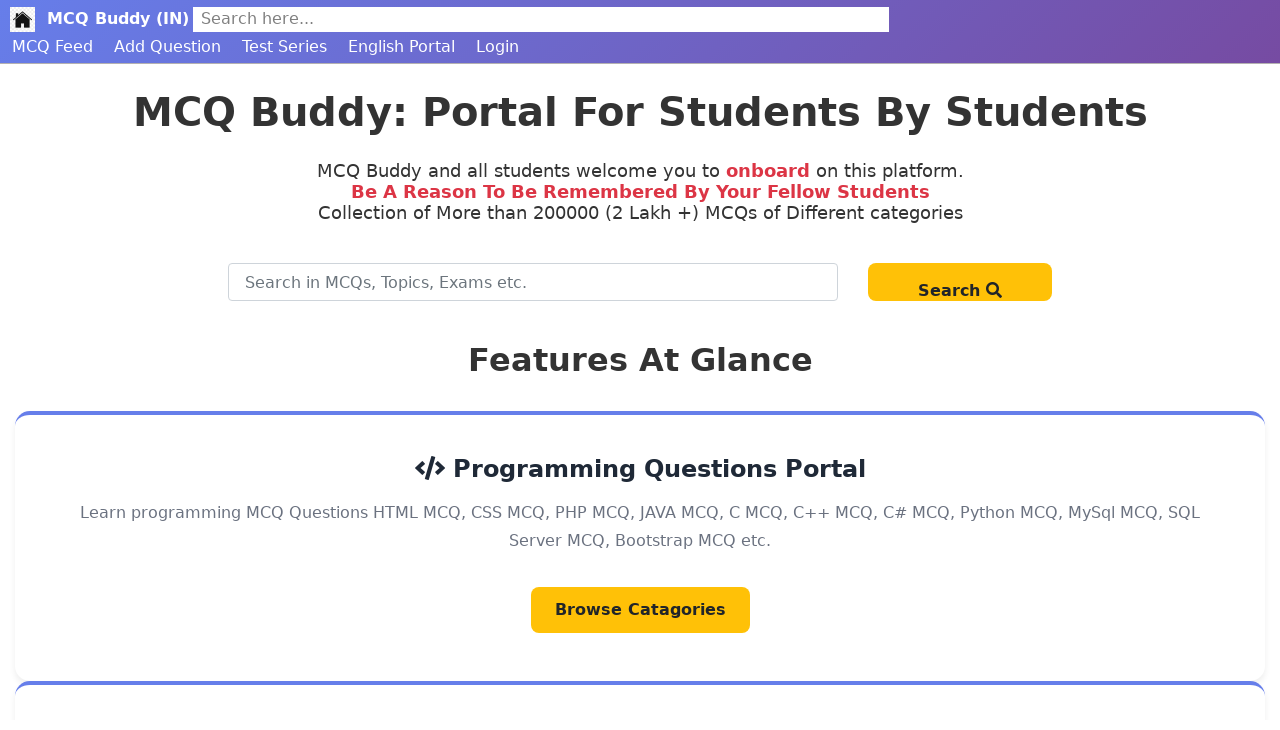

--- FILE ---
content_type: text/html; charset=UTF-8
request_url: https://www.mcqbuddy.com/hindi/?department=1
body_size: 8808
content:
 
<!DOCTYPE html>
<html lang="en">

<head>
    
<!-- Google tag (gtag.js) -->
<script async src="https://www.googletagmanager.com/gtag/js?id=G-5SR7JN3VDC"></script>
<script>
  window.dataLayer = window.dataLayer || [];
  function gtag(){dataLayer.push(arguments);}
  gtag('js', new Date());

  gtag('config', 'G-5SR7JN3VDC');
</script>




    <meta charset="UTF-8">
    <meta name="viewport" content="width=device-width, initial-scale=1.0">
    <meta name="description"
        content="MCQ Buddy is a destination for learning MCQ Questions of almost all kind like Programming MCQ, Java MCQ, Python MCQ, Reasoning MCQ, History MCQ etc.">
    <meta name="Robots" content="index">
    <meta name="Robots" content="follow">
    <meta name="keywords"
        content="online multiple choice questions, multiple choice question for various examination, mcq for competition exams, multiple choice questions for all examinations, questions for afcat, mcq for afcat, mcq for cds, mcq for ssc , mcq for air force, airforce multiple choice questions, ssc cgl questions, questions aksed in examination, most important multiple choice questions, important mcqs for exams, nda mcqs list, list of mcq for nda , cds mcqs , railway multiple choice questions, railway question bank, railway important questions. ssc important questions, ssc cgl important questions, previous year questions aksed in examination, previous year questions aksed in cds, previous year questions aksed in nda, previous year questions aksed in ssc cgl, previous year questions aksed in railway, previous year questions aksed in airforce, previous year questions aksed in navy, previous year questions aksed in tet air force practice sets in hindi, previous year practice sets">
    <meta name="theme-color" content="#ffc107" />
    <title>MCQ Buddy - Collection of MCQs Questions, Hindi MCQs, Programming MCQ, Engineering MCQ.</title>

    <meta name="og:type" content="Website" />
    <meta name="og:url" content="https://www.mcqbuddy.com/" />
    <meta name="og:title"
        content="MCQ Buddy - Collection of MCQs Questions, Hindi MCQs, Programming MCQ, Engineering MCQ." />
    <meta name="og:description"
        content="Learn English language mcqs, hindi language mcqs, programming mcqs, engineering mcqs, ncert mcqs, java mcq, python mcq, forum, topics, quiz, test series and much more." />
    <meta name="og:image" content="https://www.mcqbuddy.com/img/logo.png" />
    <meta name="og:image:type" content="image/png" />
    <meta name="og:image:height" content="296" />
    <meta name="og:image:width" content="560" />
    <link rel="canonical" href="https://www.mcqbuddy.com/" />
    <link rel="shortcut icon" type="image/ico" href="https://www.mcqbuddy.com/img/favicon.ico">
<!-- <link rel="stylesheet" href="https://www.mcqbuddy.com/css/bootstrap.min.css"> -->
 <link rel="stylesheet" href="https://cdn.jsdelivr.net/npm/bootstrap@4.6.2/dist/css/bootstrap.min.css" integrity="sha384-xOolHFLEh07PJGoPkLv1IbcEPTNtaed2xpHsD9ESMhqIYd0nLMwNLD69Npy4HI+N" crossorigin="anonymous">
<link rel="stylesheet" href="https://www.mcqbuddy.com/css/common.css">
        
    
    <link rel="stylesheet" href="https://www.mcqbuddy.com/css/custom-light.css">



</head>

<body>
    <nav class="my-navbar">

    <div class="brand-name d-flex" style="padding:3px;">
        <div><a href="https://www.mcqbuddy.com/"><span
                    style="padding:3px;"><img width="25px" height="25px" src="https://www.mcqbuddy.com/img/canonical-img.jpg" alt="Home"></span> <span class="ml-1 text-bold"><strong> MCQ Buddy (IN)</strong></span></a>
        </div> 
        <div id="navbar-search-div" class="ml-1 bg-white border-1-lightgray" style="width:55%;">
                <a class="lightlink" href="https://www.mcqbuddy.com/search">
                    <div class="px-2 " style="color:gray;">Search here...</div>
                </a>

            </div>
    </div>
    <div class="">
        <a class="navbar-links" href="https://www.mcqbuddy.com/hindi/mcqfeed/1">MCQ Feed</a>
        <a class="navbar-links" href="https://www.mcqbuddy.com/hindi/dashboard/addque">Add Question</a>
                <a class="navbar-links" href="https://www.mcqbuddy.com/hindi/mocktest">Test Series</a>
        <a class="navbar-links" href="https://www.mcqbuddy.com/mcqfeed/1">English Portal</a>

                <a class="navbar-links" href="https://www.mcqbuddy.com/dashboard/login">Login</a>
    </div>


</nav>    <!-- <div class="container-fluid"> -->

    <div class="flex flex-col justify-center items-center px-3">

        <h1 class="text-center pt-4 fw-700">MCQ Buddy: Portal For Students By Students</h1>
    </div>
    <div class="container-fluid">
        <h2 class="text-center py-3 fs-medium">MCQ Buddy and all students welcome you to <span class="text-danger fw-700">onboard</span> on this platform. <br><span class="text-danger fw-700">Be A Reason To Be Remembered By Your Fellow Students</span> <br> Collection of More than 200000 (2 Lakh +) MCQs of Different categories</h2>
        <div class="mt-4 text-center">
            <form action="search">
                <div class="row">
                    <div class="col-lg-6 col-md-6 col-sm-10 offset-lg-2 offset-md-2">
                        <div class="form-group">
                            <input class="form-control p-3" type="text" name="query" id="searchBox"
                                value="" placeholder="Search in MCQs, Topics, Exams etc." required>
                        </div>
                    </div>
                    <div class="col-lg-2 col-md-2 col-sm-2">
                        <button class="btn p-3 btn-warning form-control" onclick="searchItems(this)">Search <i
                                class="fa fa-search"></i></button>
                    </div>
                </div>

            </form>
        </div>
        
        <div class="container-fluid text-center">
            <h2 class="py-4 fw-700">Features At Glance</h2>
            <div class="row">
                <div class="box">
                    <div class="m-2">
                        <h3 class="fw-700"><i class="fa fa-code"></i> Programming Questions
                            Portal
                        </h3>
                        <p>Learn programming MCQ Questions HTML MCQ, CSS MCQ, PHP MCQ, JAVA MCQ, C MCQ, C++ MCQ, C# MCQ, Python MCQ, MySql MCQ, SQL Server MCQ,
                            Bootstrap MCQ etc.</p>
                        <a class="btn btn-warning m-2"
                            href="https://www.mcqbuddy.com/programming-questions/category">Browse Catagories</a>
                    </div>

                </div>


                <div class="box">
                    <div class="m-2">
                        <h3 class="fw-600"><i class="fa fa-desktop"></i> English MCQs Portal</h3>
                        <p>Learn English language mcqs here. Reasoning MCQ, Politics MCQ, History MCQ, English MCQ, Geography MCQ, General
                            Awareness MCQ, Physics MCQ, Chemistry MCQ etc.</p>
                        <a class="btn btn-warning m-2" href="https://www.mcqbuddy.com/exam-wise-mcqs">Browse Exams </a>
                        <a class="btn btn-warning m-2" href="https://www.mcqbuddy.com/subject">Browse Subjects </a>
                    </div>

                </div>


                <div class="box">
                    <div class="m-2">
                        <h3 class="fw-600"><i class="fa fa-desktop"></i> Hindi MCQs Portal</h3>
                        <p>Learn hindi language mcqs here. Reasoning MCQ in hindi, Politics MCQ in hindi, History MCQ in hindi, English MCQ in hindi, Geography MCQ in hindi, General
                            Awareness MCQ in hindi, Physics MCQ in hindi, Chemistry MCQ in hindi etc.</p>
                        <a class="btn btn-warning m-2" href="https://www.mcqbuddy.com/hindi/exam-wise-mcqs">Browse Exams
                        </a>
                        <a class="btn btn-warning m-2" href="https://www.mcqbuddy.com/hindi/subject">Browse Subjects </a>
                    </div>

                </div>
                <div class="box">
                    <div class="m-2">
                        <h3 class="fw-600"><i class="fa fa-desktop"></i> MB Typing Master</h3>
                        <p>Practice typing with online typing master. It's UI is awesome and you will love it. You can add your exercise also.</p>
                        <a class="btn btn-warning m-2" href="https://lab.mcqbuddy.com/typing-master">Open Typing Master
                        </a>
                        
                    </div>

                </div>
                <div class="box">
                    <div class="m-2">
                        <h3 class="fw-600"><i class="fa fa-desktop"></i> Engineering</h3>
                        <p>Learn and practice engineering mcq question in this portal. Biochemistry engineering, electrical engineering, computer science engineering etc.</p>

                        <a class="btn btn-warning m-2" href="https://www.mcqbuddy.com/engineering">Browse Categories </a>
                    </div>

                </div>
                <div class="box">
                    <div class="m-2">
                        <h3 class="fw-600"><i class="fa fa-desktop"></i> Faculties</h3>
                        <p>Faculties covers BBA, BCA, MCA, UPSC, MA, BA etc MCQ Questions. Browse the faculties.</p>
                        <a class="btn btn-warning m-2" href="https://www.mcqbuddy.com/faculty">Explore </a>
                    </div>

                </div>

                <div class="box">
                    <div class="m-2">
                        <h3 class="fw-600"><i class="fa fa-desktop"></i> Quiz Portal</h3>
                        <p>Practice more than 6000+ quizzes of different categories like english quiz, politics quiz, geography quiz,
                            history quiz, physics quiz, chemistry quiz, biology quiz etc.</p>
                        <a class="btn btn-warning m-2" href="https://www.mcqbuddy.com/quiz">Practice Quiz </a>
                    </div>

                </div>

                <div class="box">
                    <div class="m-2">
                        <h3 class="fw-600"><i class="fa fa-desktop"></i> Hindi Quiz Portal</h3>
                        <p>Practice more than 5000+ quizzes of different categories like hindi, politics, geography,
                            history, physics, chemistry, biology etc.</p>
                        <a class="btn btn-warning m-2" href="https://www.mcqbuddy.com/hindi/quiz">Practice Quiz </a>
                    </div>

                </div>

                <div class="box">
                    <div class="m-2">
                        <h3 class="fw-600"><i class="fa fa-desktop"></i> Test Series</h3>
                        <p>Practice more than 6000+ test series of different categories like english, politics,
                            geography, history, physics, chemistry, biology etc.</p>
                        <a class="btn btn-warning m-2" href="https://www.mcqbuddy.com/mocktest">Practice Test Series </a>
                    </div>

                </div>


                <div class="box">
                    <div class="m-2">
                        <h3 class="fw-600"><i class="fa fa-desktop"></i> Hindi Language Test Series</h3>
                        <p>Practice more than 5000+ test series of different categories like hindi, politics, geography,
                            history, physics, chemistry, biology etc.</p>
                        <a class="btn btn-warning m-2" href="https://www.mcqbuddy.com/hindi/mocktest">Practice Test
                            Series </a>
                    </div>

                </div>

                <div class="box">
                    <div class="m-2">
                        <h3 class="fw-600"><i class="fa fa-desktop"></i> Learn NCERT 6 to 12th MCQs</h3>
                        <p>Learn and practice more than 13000+ ncert mcqs from class 6 to 12th. More than 400 chapters and 60 subjects.</p>
                        <a class="btn btn-warning m-2" href="https://www.mcqbuddy.com/class">Learn MCQs </a>
                    </div>

                </div>

                <div class="box">
                    <div class="m-2">
                        <h3 class="fw-600"><i class="fa fa-desktop"></i> Forum</h3>
                        <p>Ask and answer questions in our forum, help others by answering questions.</p>
                        <a class="btn btn-warning m-2" href="https://www.mcqbuddy.com/forum/page/1">Ask or Answer threads
                        </a>
                    </div>

                </div>

                <div class="box">
                    <div class="m-2">
                        <h3 class="fw-600"><i class="fa fa-desktop"></i>  Topics</h3>
                        <p>Learn topics in details. Enjoy learning in details.</p>
                        <a class="btn btn-warning m-2" href="https://www.mcqbuddy.com/topics/page/1">Learn Topics </a>
                    </div>

                </div>

                <div class="box">
                    <div class="m-2">
                        <h3 class="fw-600"><i class="fa fa-desktop"></i>  Hindi Topics </h3>
                        <p>Learn topics in hindi. Enjoy learning in details.</p>
                        <a class="btn btn-warning m-2" href="https://www.mcqbuddy.com/hindi/topics/page/1">Learn Topics
                        </a>
                    </div>

                </div>
                
            </div>
        </div>
        

        
    </div>
    
    <!----end of container-fulid-->
    <footer>
    <div id="footer" class="footer">

        <div class="container-fluid">
            <div class="row">
                <div class="col-lg-3">

                    <h5 class="text-underline">Important Links</h5>
                    <ul style="list-style:none;">
                        <li> <a href="https://www.mcqbuddy.com/subject">Subjects</a> </li>

                        <li> <a href="https://www.mcqbuddy.com/exam-wise-mcqs">Exams</a> </li>

                        <li> <a title="Take 5000+ Mock Tests" href="https://www.mcqbuddy.com/mocktest">Mock Test</a>
                        </li>



                        <li> <a href="https://www.mcqbuddy.com/home/advancesearch.php">Advance Search</a>
                        </li>
                        <li> <a href="https://www.mcqbuddy.com/quiz/">Quiz</a> </li>

                        <li> <a href="https://www.mcqbuddy.com/duotest/">Duo Test</a> </li>

                        <li> <a href="https://www.mcqbuddy.com/topics/page/1">English Topics</a> </li>
                    </ul>

                </div>
                <div class="col-lg-3">

                    <h5 class="text-underline">Explore More Portals</h5>
                    <ul style="list-style:none;">
                        <li> <a href="https://www.mcqbuddy.com/hindi/subject">Hindi</a> </li>
                        <li> <a href="https://www.mcqbuddy.com/state-portals">State wise Portals</a> </li>
                        <li> <a href="https://www.mcqbuddy.com/engineering">Engineering</a> </li>
                        <li> <a href="https://www.mcqbuddy.com/programming-questions">Programming Portal</a> </li>
                        <li> <a href="https://www.mcqbuddy.com/mb-shorts">MB Shorts</a> </li>
                        <li> <a href="https://www.mcqbuddy.com/class">NCERT Portal</a> </li>
                        <li> <a href="https://www.mcqbuddy.com/faculty">Faculties Portal</a> </li>
                        <li> <a href="https://www.mcqbuddy.com/groups">Groups</a> </li>
                        <li> <a href="https://forum.mcqbuddy.com">Q & A</a> </li>
                        <li> <a href="https://space.mcqbuddy.com">Spaces</a> </li>
                        <li> <a href="https://saveourhistory.mcqbuddy.com">Satya Sanatan</a> </li>
                        <li> <a title="Encrypt and decrypt text" href="https://keycrypt.mcqbuddy.com">Keycrypt</a> </li>

                    </ul>

                </div>
                <div class="col-lg-3">

                    <h5 class="text-underline">Who we are?</h5>
                    <p>We are nothing if we are alone. But we have a huge community of students who are helping you getting good study stuff free.</p>

                </div>
                <div class="col-lg-3">
                    <h6>More Links</h6>
                    <ul style="list-style:none;">
                        <li> <a href="https://play.google.com/store/apps/details?id=com.mcq.buddy">Download App</a>
                        </li>
                        <li> <a href="https://www.mcqbuddy.com/advertise-with-us">Advertise with us</a> </li>
                        <li> <a href="https://www.mcqbuddy.com/contact">Contact us</a> </li>
                        <li><a title="Watch our videos on youtube"
                                href="https://www.youtube.com/channel/UC8stiu8Hi-l-1PQ8ce1ggHw"
                                target="_blank">Youtube</a> </li>
                        <li> <a href="https://www.mcqbuddy.com/terms-conditions">Terms & Conditions</a> </li>
                        <li> <a href="https://www.mcqbuddy.com/refund-policy">Refund Policy</a> </li>
                        <li> <a href="https://www.mcqbuddy.com/privacy-policy">Privacy Policy</a> </li>
                    </ul>
                </div>

            </div>

            <p class="text-center">Since 2020 -
                2026 | Proudly Made with <span class="text-danger"
                    style="font-size:22px;">&hearts;</span> in India
            </p>
            <p class="text-center">Hosted on <a class="btn btn-primary" href="https://www.mcqbuddy.com/redirect?u=https://hostinger.in?REFERRALCODE=1SHYAM18">Hostinger</a></p>

        </div>
    </div>
</footer>
    <!-- <script src="https://www.mcqbuddy.com/js/jquery-3.6.0.min.js"></script> -->
 <script src="https://code.jquery.com/jquery-3.6.1.min.js"></script>
<script src="https://www.mcqbuddy.com/js/font-awesome.js"></script> 
 
<script src="https://www.mcqbuddy.com/js/customjs.js"></script>
<script>
    function toggleAnswer(button) {
        const card = button.closest('.question-card');
        const answerSection = card.querySelector('.answer-section');

        if (answerSection.classList.contains('show')) {
            answerSection.classList.remove('show');
            button.innerHTML = '👁️ Show Answer';
        } else {
            answerSection.classList.add('show');
            button.innerHTML = '🙈 Hide Answer';
        }
    }


    function showAns(value) {
        var qid = value.getAttribute('data-id');
        $('#answer-' + qid).toggle();


    }

    function openShareDialog(data) {
        var qid = data.getAttribute("data-qid");
        var slug = data.getAttribute("data-slug");
        var portal = data.getAttribute("data-portal");
        $("#qlink-copybtn").html("Copy Link")

        let qlink;
        switch (portal) {
            case "hindi":
                qlink = "https://www.mcqbuddy.com/hindi/question/" + qid + "";
                break;
            case "english":
                qlink = "https://www.mcqbuddy.com/question/" + qid + "";
                break;
            case "programming":
                qlink = "https://www.mcqbuddy.com/programming-questions/mcq/" + qid + "";
                break;
            case "engineering":
                qlink = "https://www.mcqbuddy.com/engineering/mcq/" + qid + "";
                break;
            case "faculty":
                qlink = "https://www.mcqbuddy.com/faculty/" + qid + "-" + slug;
                break;
            case "ncert":
                qlink = "https://www.mcqbuddy.com/class/mcq/" + qid + "";
                break;
            default:
                alert("Invalid Requst");
                break;
        }
        var shareModal = $("#shareModal");
        shareModal.find(".modal-body #qlink").html(qlink);
        $("#sharebtn-whatsapp").attr("href", "whatsapp://send?text=Hi I found this question on MCQ Buddy: " + qlink);
        $("#sharebtn-facebook").attr("href", "https://www.facebook.com/sharer/sharer.php?u=" + qlink);
        $("#sharebtn-telegram").attr("href", "tg://msg_url?url=" + qlink);
        $("#sharebtn-embed").attr("onclick", "openEmbedDialog(" + qid + ", '" + portal + "')");
        $("#sharebtn-group").attr("href", "https://www.mcqbuddy.com/share-in-group?portal=" + portal + "&qid=" + qid);
        $("#sharebtn-download").on("click", function(event) {
            event.preventDefault();
            downloadImage(qid);
        });

        shareModal.modal("show");


    }

    function downloadImage(id) {
        const placeholderHTML = `<div id="placeholder-mb" style="position:absolute; top:50%; left:50%; 
        transform:translate(-50%, -10%); color:#555; font-size:20px; 
        opacity:0.5; pointer-events:none;">
        mcqbuddy.com
    </div>`;
        let elem = document.getElementById(id);
        let cloneElem = elem.cloneNode(true);
        cloneElem.id = "clone" + id;
        cloneElem.style.padding = "20px";
        // Convert string to real DOM
        const temp = document.createElement("div");
        temp.innerHTML = placeholderHTML;
        const placeholder = temp.firstElementChild;
        cloneElem.appendChild(placeholder);
        cloneElem.style.width = "540px";
        document.body.appendChild(cloneElem);
        html2canvas(cloneElem).then(canvas => {
            let link = document.createElement("a");
            link.download = "MCQ Buddy Question-" + id + ".png";
            link.href = canvas.toDataURL("image/png");
            link.click();
        });
        cloneElem.remove();
    }


    function copyQlink(data) {
        let link = $("#qlink").html();
        navigator.clipboard.writeText(link);
        $("#qlink-copybtn").html("Copied")
    }

    function jumpTo(data) {
        $lang = data.getAttribute('data-lang');
        $lang = $lang.toLowerCase($lang);
        $page = document.getElementById('jump-to-page').value;
        window.location.href = $page;

    }

    function followUser(followingUser) {
                    alert("Login to follow user.");
        

    }



    function unfollowUser(followingUser) {
                    alert("Log in to follow user.");
        

    }

    function checkAns(data) {
        var correctAns = data.getAttribute('data-correct');
        var userAns = data.getAttribute('data-option');
        var queID = data.getAttribute('data-id');
        var userAns = data.getAttribute('data-option');
        var num = data.getAttribute('data-num');
        if (correctAns == userAns) {
            document.getElementById(queID + "-1").style.opacity = "0.3";
            document.getElementById(queID + "-A").style.color = "red";
            document.getElementById(queID + "-A").innerHTML = "<i class='ml-2 fas fa-times'></i>";
            document.getElementById(queID + "-2").style.opacity = "0.3";
            document.getElementById(queID + "-B").style.color = "red";
            document.getElementById(queID + "-B").innerHTML = "<i class='ml-2 fas fa-times'></i>";
            document.getElementById(queID + "-3").style.opacity = "0.3";
            document.getElementById(queID + "-C").style.color = "red";
            document.getElementById(queID + "-C").innerHTML = "<i class='ml-2 fas fa-times'></i>";
            document.getElementById(queID + "-4").style.opacity = "0.3";
            document.getElementById(queID + "-D").style.color = "red";
            document.getElementById(queID + "-D").innerHTML = "<i class='ml-2 fas fa-times'></i>";
            var status = document.getElementById(queID + "-" + userAns);
            status.innerHTML = "<i class='ml-2 fas fa-check'></i>";
            document.getElementById(queID + "-" + num).style.opacity = "1";
            status.style.color = "green";
            var optionDiv = document.getElementById(queID + "-" + num);
        } else {
            var status = document.getElementById(queID + "-" + userAns);
            var optionDiv = document.getElementById(queID + "-" + num);
            status.innerHTML = "<i class='ml-2 fas fa-times'></i>";
            optionDiv.style.opacity = "0.3";
            status.style.color = "red";
        }
    }


    function mcqfeedShowAnswer(answer, qid, number) {
        num = number - 64;
        document.getElementById(qid + "-1").style.opacity = "0.3";
        document.getElementById(qid + "-A").style.color = "red";
        document.getElementById(qid + "-A").innerHTML = "<i class='ml-2 fas fa-times'></i>";

        document.getElementById(qid + "-2").style.opacity = "0.3";
        document.getElementById(qid + "-B").style.color = "red";
        document.getElementById(qid + "-B").innerHTML = "<i class='ml-2 fas fa-times'></i>";

        document.getElementById(qid + "-3").style.opacity = "0.3";
        document.getElementById(qid + "-C").style.color = "red";
        document.getElementById(qid + "-C").innerHTML = "<i class='ml-2 fas fa-times'></i>";

        document.getElementById(qid + "-4").style.opacity = "0.3";
        document.getElementById(qid + "-D").style.color = "red";
        document.getElementById(qid + "-D").innerHTML = "<i class='ml-2 fas fa-times'></i>";
        var status = document.getElementById(qid + "-" + answer);
        status.innerHTML = "<i class='ml-2 fas fa-check'></i>";
        document.getElementById(qid + "-" + num).style.opacity = "1";
        status.style.color = "green";



    }


    function toggleSideMenuQuestion(qid, portal) {
        $("#sideMenuModal").modal('show');
        let html = `
        <div class="list-group">
    <div class="list-group-item" onclick="openBookmarkDialog(${qid})"><i class="fa fa-bookmark-o"></i> Bookmark</div>
    <div class="list-group-item" onclick="openEmbedDialog(${qid}, '${portal}')"><i class="fa fa-code"></i> Embed</div>
    <div class="list-group-item"><a class="lightlink no-hover d-block" href="https://www.mcqbuddy.com/report-question?qid=${qid}&portal=${portal}"><i class="fa fa-exclamation-triangle"></i> Report</a></div>
    <div class="list-group-item"><a class="lightlink no-hover d-block" href="https://www.mcqbuddy.com/mb-shorts/?qid=${qid}&portal=${portal}"><i class="fa fa-desktop"></i> View In MB-Short </a></div>
    
</div>

        `;
        $("#sidemenu-modal-body").html(html)

    }

    function openBookmarkDialog(qid, portal = 'English') {
        $("#sideMenuModal").modal('hide');

                    Swal.fire("Login to bookmark question.", "", "info");
            }

    function openEmbedDialog(qid, portal) {
        $("#embedded-que").html('Generating Embed Link. Please wait....');
        $("#iframe-code").val('Generating Embed Link. Please wait....');
        $(".modal").modal('hide');
        // $("#top-side-menu-" + qid).hide();
        $("#copy-btn").html("Copy");
        $("#embedQueModal").modal("show");
        //get the parent
        // let parent = $("#top-side-menu-" + qid).parent();

        parent = $("#" + qid);

        let parentHeight = parent[0].clientHeight - 30;
        jQuery.ajax({
            url: 'https://www.mcqbuddy.com/action.php',
            type: 'post',
            data: 'generate-embed=true&portal=' + portal + '&qid=' + qid,
            success: function(res) {
                let html = `<iframe src="https://www.mcqbuddy.com/embedded?code=${res}" width="100%" scrolling="no" height="${parentHeight}" frameborder="0"></iframe>
                `;
                $("#embedded-que").html(html);
                $("#iframe-code").val(html);
            }
        })



    }

    function copyEmbedCode() {
        let val = $("#iframe-code");
        val.select();
        // val.setSelectionRange(0, 99999); // For mobile devices
        navigator.clipboard.writeText(val.val());
        $("#copy-btn").html("Copied");

    }


    function getAllBookmarkList(qid, portal = "English") {
        jQuery.ajax({
            url: 'https://www.mcqbuddy.com/action.php',
            type: 'post',
            data: 'getBookmarkByUserId=yes',
            success: function(response) {
                if (response) {
                    res = JSON.parse(response);
                    let html = `<select class="form-control" id="bookmarkDropdown" onchange="bookmarkQuestion(this.value, ${qid}, '${portal}')">
                        <option>Select Bookmark List</option>`;
                    for (let bm of res.data) {
                        html += `
                                
                                    <option value="${bm.bookmarkListId}--${bm.bookmarkListName}">${bm.bookmarkListName}</option>
                               
                            `;
                    }
                    html += `</select>`;
                    if (res.data.length == 0) {
                        html += '<p class="mt-2">You have not created bookmark list. <a href="https://www.mcqbuddy.com/up/bookmark-list">CREATE</a></p>';
                    }
                    $('#bookmarkShowList').html(html)
                    $("#bookmarklistModal").modal("show");

                }
            }
        })
    }

    function bookmarkQuestion(bm, qid, portal = 'English') {
        let bmArr = bm.split("--");
        Swal.fire({
            title: "Do you want to save this question to " + bmArr[1] + "",
            showDenyButton: true,
            showCancelButton: true,
            confirmButtonText: "Save",
            denyButtonText: `Don't save`
        }).then((result) => {
            /* Read more about isConfirmed, isDenied below */
            if (result.isConfirmed) {
                jQuery.ajax({
                    url: 'https://www.mcqbuddy.com/action.php',
                    type: 'post',
                    data: 'saveBookmarkQuestion=yes&qid=' + qid + "&bmId=" + bmArr[0] + "&portal=" + portal,
                    success: function(responose) {
                        res = JSON.parse(responose);
                        $("#bookmarklistModal").modal('hide');
                        Swal.fire({
                            position: "top-end",
                            icon: "info",
                            title: res.response,
                            showConfirmButton: false,
                            timer: 1500
                        });

                    },
                    error: function(error) {
                        $("#bookmarklistModal").modal('hide');
                        Swal.fire("Something went wrong. Try again.", "", "error");

                    }
                })

            } else if (result.isDenied) {
                $('#bookmarkDropdown').val("");
                $("#bookmarklistModal").modal('hide');
                Swal.fire({
                    position: "top-end",
                    icon: "info",
                    title: "Nothing changed.",
                    showConfirmButton: false,
                    timer: 1500
                });
            }
        });

    }
</script><script src="https://cdn.jsdelivr.net/npm/popper.js@1.12.9/dist/umd/popper.min.js"></script>
<script src="https://cdn.jsdelivr.net/npm/bootstrap@4.6.2/dist/js/bootstrap.min.js"></script>
<script src="https://cdn.jsdelivr.net/npm/html2canvas@1.4.1/dist/html2canvas.min.js"></script>

<script>
function getMode() {
    return localStorage.getItem('mode');

}

var mode = getMode();
if(mode != null){
    activateMode(mode);
}
else{
    activateMode('light');
}
function activateMode(mode) {
    
    if (mode != null) {
        setMode(mode);
        jQuery.ajax({
            url: 'https://www.mcqbuddy.com/action.php',
            type: 'post',
            data: 'toggle_mode=yes&mode='+mode,
            success: function(result) {
                
            }
        })
    }

}

function setMode(mode) {
    if (getMode() == null) {
        localStorage.setItem('mode', 'light');
    } else {
        localStorage.setItem('mode', mode);

    }
}
</script>

<script>
function getMode() {
    return localStorage.getItem('mode');

}

function activateMode(mode) {
    console.log(mode)
    if (mode != null) {
        setMode(mode);
        jQuery.ajax({
            url: 'https://www.mcqbuddy.com/action.php',
            type: 'post',
            data: 'toggle_mode=yes&mode='+mode,
            success: function(result) {

                window.location.reload();

            }
        })
    }

}


function setMode(mode) {
    if (getMode() == null) {
        localStorage.setItem('mode', 'light');
    } else {
        localStorage.setItem('mode', mode);

    }
}


</script>
</body>

</html>